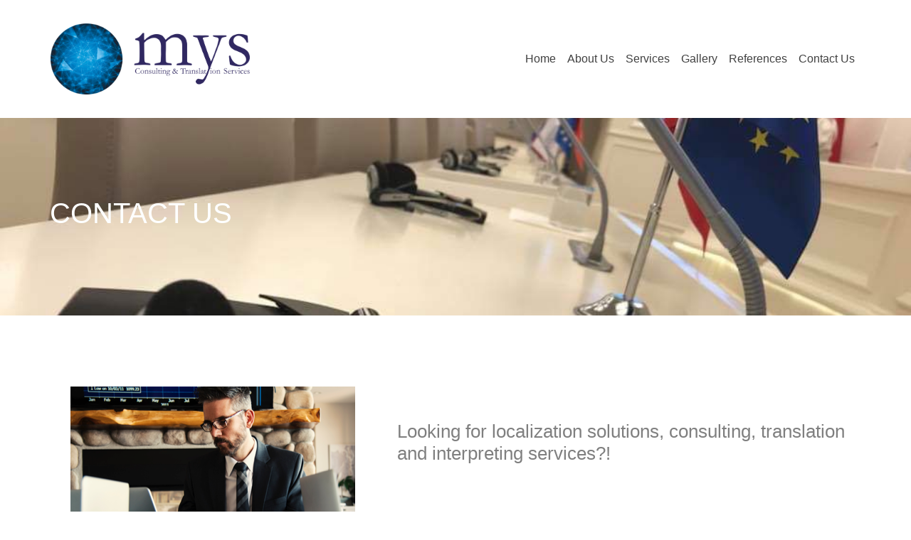

--- FILE ---
content_type: text/html
request_url: http://mystranslation.com/contact-us1.html
body_size: 7473
content:
<!doctype html>
<html>
<head>
    <meta charset="utf-8">
    <meta name="keywords" content="">
    <meta name="description" content="">
    <meta name="viewport" content="width=device-width, initial-scale=1.0, viewport-fit=cover">
    <link rel="shortcut icon" type="image/png" href="favicon.png">
    
	<link rel="stylesheet" type="text/css" href="./css/bootstrap.css?1845">
	<link rel="stylesheet" type="text/css" href="style.css?9625">
	<link rel="stylesheet" type="text/css" href="./css/animate.css?5123">
	<link rel="stylesheet" type="text/css" href="./css/font-awesome.min.css">
	<link rel="stylesheet" type="text/css" href="./css/ionicons.min.css">
	
    <title>Contact Us</title>


    
<!-- Analytics -->
 
<!-- Analytics END -->
    
</head>
<body>

<!-- Preloader -->
<div id="page-loading-blocs-notifaction" class="page-preloader"></div>
<!-- Preloader END -->


<!-- Main container -->
<div class="page-container">
    
<!-- bloc-0 -->
<div class="bloc l-bloc" id="bloc-0">
	<div class="container bloc-sm">
		<div class="row">
			<div class="col">
				<nav class="navbar navbar-light row navbar-expand-md" role="navigation">
					<a class="navbar-brand" href="index.html"><img src="img/mys%20logo%20Consulting%20%26%20Translation.png" alt="logo" /></a>
					<button id="nav-toggle" type="button" class="ml-auto ui-navbar-toggler navbar-toggler border-0 p-0" data-toggle="collapse" data-target=".navbar-43579" aria-expanded="false" aria-label="Toggle navigation">
						<span class="navbar-toggler-icon"></span>
					</button>
					<div class="collapse navbar-collapse navbar-43579">
						<ul class="site-navigation nav navbar-nav ml-auto">
							<li class="nav-item">
								<a href="index.html" class="nav-link">Home</a>
							</li>
							<li class="nav-item">
								<a href="about-us1.html" class="nav-link a-btn">About Us</a>
							</li>
							<li class="nav-item">
								<a href="services1.html" class="nav-link a-btn">Services</a>
							</li>
							<li class="nav-item">
								<a href="gallery1.html" class="nav-link a-btn">Gallery</a>
							</li>
							<li class="nav-item">
								<a href="references1.html" class="nav-link a-btn">References</a>
							</li>
							<li class="nav-item">
								<a href="contact-us1.html" class="nav-link a-btn">Contact Us</a>
							</li>
						</ul>
					</div>
				</nav>
			</div>
		</div>
	</div>
</div>
<!-- bloc-0 END -->

<!-- bloc-19 -->
<div class="bloc bg-FB-IMG-1578312622652 b-parallax l-bloc" id="bloc-19">
	<div class="container bloc-lg">
		<div class="row">
			<div class="col-12">
				<h1 class="mg-md tc-white">
					CONTACT US
				</h1>
			</div>
		</div>
	</div>
</div>
<!-- bloc-19 END -->

<!-- bloc-20 -->
<div class="bloc l-bloc" id="bloc-20">
	<div class="container bloc-lg">
		<div class="row">
			<div class="col-md-6 col-lg-5">
				<img src="img/lazyload-ph.png" data-src="img/man-in-black-holding-phone-618613-revized.png" class="img-fluid mx-auto d-block lazyload" alt="man in-black-holding-phone-618613-revized" />
			</div>
			<div class="align-self-center col-md-6 col-lg-7">
				<h2 class="mg-md h2-bloc-20-style">
					Looking for localization solutions, consulting, translation and interpreting services?!<br><br><br>
				</h2><a href="#" class="btn btn-lg btn-rd btn-yale-blue btn-block" data-scroll-speed="1000" onclick="scrollToTarget('#bloc-21',this)">CONTACT US<br></a>
			</div>
		</div>
		<div class="row">
			<div class="col">
				<h2 class="mg-md">
					<br><br><br><br>
				</h2>
			</div>
		</div>
		<div class="row">
			<div class="offset-lg-3 col-lg-6 order-lg-1">
				<div class="blockquote">
					<p class="mx-auto d-block text-lg-left p-bloc-20-style">
						MYS invites localisation and language professionals, translators and interpreters to join its growing network of professionals.<br><br>Please share with us your CV and contact info for any future collaboration.<br><a class="float-lg-none" href="mailto: info@mystranslation.com" target="_blank">&nbsp;✉︎ info@mystranslation.com</a><br>
					</p>
				</div>
			</div>
		</div>
	</div>
</div>
<!-- bloc-20 END -->

<!-- bloc-21 -->
<div class="bloc bg-map tc-anti-flash-white l-bloc" id="bloc-21">
	<div class="container bloc-lg">
		<div class="row">
			<div class="col">
				<div class="row">
					<div class="col">
						<div >
							<div class="mapouter"><div class="gmap_canvas"><iframe width="600" height="500" id="gmap_canvas" src="img/lazyload-ph.png" data-src="https://maps.google.com/maps?q=mys%20translation%20gaziantep&amp;t=&amp;z=13&amp;ie=UTF8&amp;iwloc=&amp;output=embed" frameborder="0" scrolling="no" marginheight="0" marginwidth="0" class="lazyload"></iframe><a href="https://www.whatismyip-address.com"></a><br><style>.mapouter{position:relative;text-align:right;height:500px;width:600px;}</style><a href="https://www.embedgooglemap.net">google embed code</a><style>.gmap_canvas {overflow:hidden;background:none!important;height:500px;width:600px;}</style></div></div>
							
						</div>
					</div>
					<div class="col">
							<div class="blockquote">
								<h3 class="mg-md h3- address-style text-lg-center tc-anti-flash-white">
									<span class="fa fa-map-marker"></span>&nbsp;<strong>Address</strong><br>
								</h3>
								<p class="p-16885-style">
									<br>Atatürk Mahallesi,&nbsp;Hasan Celal Güzel <br>Caddesi,&nbsp;Şehitkamil, 27560, Gaziantep / Turkey<br><br>
								</p>
								<h3 class="mg-md text-lg-center tc-anti-flash-white">
									<span class="fa fa-envelope"></span><strong>&nbsp;info@mystranslation.com</strong><br>
								</h3>
							</div>
						</div>
				</div>
			</div>
		</div>
	</div>
</div>
<!-- bloc-21 END -->

<!-- bloc-22 -->
<div class="bloc l-bloc" id="bloc-22">
	<div class="container bloc-lg">
		<div class="row">
			<div class="col-12">
				<h6 class="mg-md">
					<br>
				</h6>
			</div>
		</div>
	</div>
</div>
<!-- bloc-22 END -->

<!-- ScrollToTop Button -->
<a class="bloc-button btn btn-d scrollToTop" onclick="scrollToTarget('1',this)"><span class="fa fa-chevron-up"></span></a>
<!-- ScrollToTop Button END-->


<!-- bloc-7 -->
<div class="bloc none bg-mys-20logo2 bloc-bg-texture texture-darken l-bloc" id="bloc-7">
	<div class="container bloc-lg">
		<div class="row">
			<div class="col-12 col-sm-4">
				<h4 class="mg-md text-sm-left text-center tc-white">
					<a class="ltc-white" href="about-us1.html">ABOUT US</a><br>
				</h4>
				<h6 class="mg-md tc-white">
					© 2026 All rights reserved <strong>MYS Consulting &amp; Translation Services</strong>
				</h6>
			</div>
			<div class="col-12 col-sm-4">
				<h4 class="mg-md text-sm-left text-center tc-white">
					<a class="ltc-white" href="services1.html">OUR SERVICES</a><br>
				</h4>
			</div>
			<div class="col-12 col-sm-4">
				<h4 class="mg-md text-sm-left text-center tc-white">
					<a class="ltc-white" href="contact-us1.html">CONTACT US</a><br>
				</h4>
				<h3 class="mg-md h3-6-style tc-white">
					<span class="fa fa-envelope"></span><a class="float-lg-none ltc-white" href="mailto:  info@mystranslation.com">&nbsp;info@mystranslation.com</a><br>
				</h3>
			</div>
		</div>
	</div>
</div>
<!-- bloc-7 END -->

</div>
<!-- Main container END -->
    

<script src="./js/jquery-3.5.1.js?943"></script>
<script src="./js/bootstrap.bundle.js?3344"></script>
<script src="./js/blocs.js?3521"></script>
<script src="./js/lazysizes.min.js" defer></script>
<!-- Additional JS END -->


</body>
</html>


--- FILE ---
content_type: text/css
request_url: http://mystranslation.com/style.css?9625
body_size: 16030
content:
/*-----------------------------------------------------------------------------------
	    My Site
        Built with Blocs
-----------------------------------------------------------------------------------*/
 
body{
	margin:0;
	padding:0;
    background:#FFFFFF;
    overflow-x:hidden;
    -webkit-font-smoothing: antialiased;
    -moz-osx-font-smoothing: grayscale;
}
.page-container{overflow:hidden;} /* Prevents unwanted scroll space when scroll FX used. */
a,button{transition: background .3s ease-in-out;outline: none!important;} /* Prevent ugly blue glow on chrome and safari */
a:hover{text-decoration: none; cursor:pointer;}


/* Preloader */

.page-preloader{position: fixed;top: 0;bottom: 0;width: 100%;z-index:100000;background:#FFFFFF url("img/pageload-spinner.gif") no-repeat center center;animation-name: preloader-fade;animation-delay: 2s;animation-duration: 0.5s;animation-fill-mode: both;}
@keyframes preloader-fade {0% {opacity: 1;visibility: visible;}100% {opacity: 0;visibility: hidden;}}

/* = Blocs
-------------------------------------------------------------- */

.bloc{
	width:100%;
	clear:both;
	background: 50% 50% no-repeat;
	padding:0 50px;
	-webkit-background-size: cover;
	-moz-background-size: cover;
	-o-background-size: cover;
	background-size: cover;
	position:relative;
	display:flex;
}
.bloc .container{
	padding-left:0;
	padding-right:0;
}


/* Sizes */

.bloc-lg{
	padding:100px 50px;
}
.bloc-sm{
	padding:20px 50px;
}


/* Background Textures */

.bloc-bg-texture::before{
	content:"";
	background-size: 2px 2px;
	position: absolute;
	top: 0;
	bottom: 0;
	left:0;
	right:0;
}
.texture-darken::before{
	background: rgba(0,0,0,0.5);
}


/* Background Effects */

.b-parallax{
	background-attachment:fixed;
}

/* Disable Parallax on Mobile Touch Devices */
@media (hover: none) {
	.b-parallax{
	background-attachment:scroll;
}
}

/* Dark theme */

.d-bloc{
	color:rgba(255,255,255,.7);
}
.d-bloc button:hover{
	color:rgba(255,255,255,.9);
}
.d-bloc .icon-round,.d-bloc .icon-square,.d-bloc .icon-rounded,.d-bloc .icon-semi-rounded-a,.d-bloc .icon-semi-rounded-b{
	border-color:rgba(255,255,255,.9);
}
.d-bloc .divider-h span{
	border-color:rgba(255,255,255,.2);
}
.d-bloc .a-btn,.d-bloc .navbar a, .d-bloc a .icon-sm, .d-bloc a .icon-md, .d-bloc a .icon-lg, .d-bloc a .icon-xl, .d-bloc h1 a, .d-bloc h2 a, .d-bloc h3 a, .d-bloc h4 a, .d-bloc h5 a, .d-bloc h6 a, .d-bloc p a{
	color:rgba(255,255,255,.6);
}
.d-bloc .a-btn:hover,.d-bloc .navbar a:hover,.d-bloc a:hover .icon-sm, .d-bloc a:hover .icon-md, .d-bloc a:hover .icon-lg, .d-bloc a:hover .icon-xl, .d-bloc h1 a:hover, .d-bloc h2 a:hover, .d-bloc h3 a:hover, .d-bloc h4 a:hover, .d-bloc h5 a:hover, .d-bloc h6 a:hover, .d-bloc p a:hover{
	color:rgba(255,255,255,1);
}
.d-bloc .navbar-toggle .icon-bar{
	background:rgba(255,255,255,1);
}
.d-bloc .btn-wire,.d-bloc .btn-wire:hover{
	color:rgba(255,255,255,1);
	border-color:rgba(255,255,255,1);
}
.d-bloc .card{
	color:rgba(0,0,0,.5);
}
.d-bloc .card button:hover{
	color:rgba(0,0,0,.7);
}
.d-bloc .card icon{
	border-color:rgba(0,0,0,.7);
}
.d-bloc .card .divider-h span{
	border-color:rgba(0,0,0,.1);
}
.d-bloc .card .a-btn{
	color:rgba(0,0,0,.6);
}
.d-bloc .card .a-btn:hover{
	color:rgba(0,0,0,1);
}
.d-bloc .card .btn-wire, .d-bloc .card .btn-wire:hover{
	color:rgba(0,0,0,.7);
	border-color:rgba(0,0,0,.3);
}


/* Light theme */

.d-bloc .card,.l-bloc{
	color:rgba(0,0,0,.5);
}
.d-bloc .card button:hover,.l-bloc button:hover{
	color:rgba(0,0,0,.7);
}
.l-bloc .icon-round,.l-bloc .icon-square,.l-bloc .icon-rounded,.l-bloc .icon-semi-rounded-a,.l-bloc .icon-semi-rounded-b{
	border-color:rgba(0,0,0,.7);
}
.d-bloc .card .divider-h span,.l-bloc .divider-h span{
	border-color:rgba(0,0,0,.1);
}
.d-bloc .card .a-btn,.l-bloc .a-btn,.l-bloc .navbar a,.l-bloc a .icon-sm, .l-bloc a .icon-md, .l-bloc a .icon-lg, .l-bloc a .icon-xl, .l-bloc h1 a, .l-bloc h2 a, .l-bloc h3 a, .l-bloc h4 a, .l-bloc h5 a, .l-bloc h6 a, .l-bloc p a{
	color:rgba(0,0,0,.6);
}
.d-bloc .card .a-btn:hover,.l-bloc .a-btn:hover,.l-bloc .navbar a:hover, .l-bloc a:hover .icon-sm, .l-bloc a:hover .icon-md, .l-bloc a:hover .icon-lg, .l-bloc a:hover .icon-xl, .l-bloc h1 a:hover, .l-bloc h2 a:hover, .l-bloc h3 a:hover, .l-bloc h4 a:hover, .l-bloc h5 a:hover, .l-bloc h6 a:hover, .l-bloc p a:hover{
	color:rgba(0,0,0,1);
}
.l-bloc .navbar-toggle .icon-bar{
	color:rgba(0,0,0,.6);
}
.d-bloc .card .btn-wire,.d-bloc .card .btn-wire:hover,.l-bloc .btn-wire,.l-bloc .btn-wire:hover{
	color:rgba(0,0,0,.7);
	border-color:rgba(0,0,0,.3);
}

/* Row Margin Offsets */

.voffset{
	margin-top:30px;
}


/* = NavBar
-------------------------------------------------------------- */

.hero .hero-nav{
	padding-left:inherit;
	padding-right:inherit;
}
/* Handle Multi Level Navigation */.navbar-light .navbar-nav .nav-link {
	color: rgb(64, 64, 64);
}
.btco-menu li > a {
	padding: 10px 15px;
	color: #000;
}
.btco-menu .active a:focus,.btco-menu li a:focus ,.navbar > .show > a:focus{
	background: transparent;
	outline: 0;
}
.dropdown-menu .show > .dropdown-toggle::after{
	transform: rotate(-90deg);
}

/* = Bric adjustment margins
-------------------------------------------------------------- */

.mg-sm{
	margin-top:10px;
	margin-bottom:5px;
}
.mg-md{
	margin-top:10px;
	margin-bottom:20px;
}
.mg-lg{
	margin-top:10px;
	margin-bottom:40px;
}

/* = Buttons
-------------------------------------------------------------- */

.btn-d,.btn-d:hover,.btn-d:focus{
	color:#FFF;
	background:rgba(0,0,0,.3);
}

/* Prevent ugly blue glow on chrome and safari */
button{
	outline: none!important;
}

.btn-rd{
	border-radius: 40px;
}
.btn-glossy{
	border:1px solid rgba(0,0,0,.09);
	border-bottom-color:rgba(0,0,0,.2);
	text-shadow:0 1px 0 rgba(0,0,1,.2);
	box-shadow: 0 1px 3px rgba(0,0,1,.35), inset 0 1px 0 0 rgba(255,255,255,.4), inset 0 1px 0 2px rgba(255,255,255,.08);
	background-image: -moz-linear-gradient(bottom, rgba(0,0,0,.07) 0%, rgba(255,255,255,.07) 100%);
	 background-image: -o-linear-gradient(bottom, rgba(0,0,0,.07) 0%, rgba(255,255,255,.07) 100%);
	background-image: -webkit-linear-gradient(bottom, rgba(0,0,0,.07) 0%, rgba(255,255,255,.07) 100%);
	background-image: linear-gradient(bottom, rgba(0,0,0,.07) 0%, rgba(255,255,255,.07) 100%);
}
.btn-xl{
	padding: 16px 40px;
	font-size: 28px;
}

/* = Icons
-------------------------------------------------------------- */
.icon-md{
	font-size:30px!important;
}
.icon-round{
	margin:0 auto;
	border:2px solid transparent;
	border-radius: 50%;
	padding: 32px 30px 26px 30px;
	min-width:80px;
}
.icon-round.icon-md,.icon-square.icon-md,.icon-rounded.icon-md{
	min-width: 92px;
}
.icon-round.icon-lg,.icon-square.icon-lg,.icon-rounded.icon-lg{
	min-width: 122px;
}
.icon-round.icon-xl,.icon-square.icon-xl,.icon-rounded.icon-xl{
	min-width: 162px;
}

/*  Rounded Image */
.img-rd-md{
	border-radius:20px;
}
.img-rd-lg{
	border-radius:34px;
}

/* = Text & Icon Styles
-------------------------------------------------------------- */
.blockquote{
	padding:0 20px;
	border-left:2px solid;
}
.blockquote.text-right{
	border-left:0;
	border-right:2px solid;
}


.card-sq, .card-sq .card-header, .card-sq .card-footer{
	border-radius:0;
}
.card-rd{
	border-radius:30px;
}
.card-rd .card-header{
	border-radius:29px 29px 0 0;
}
.card-rd .card-footer{
	border-radius:0 0 29px 29px;
}



/* Scroll FX */
.scroll-fx-in-range{
	will-change: opacity;
}


/* ScrollToTop button */

.scrollToTop{
	width:40px;
	height:40px;
	position:fixed;
	bottom:20px;
	right:20px;
	opacity: 0;
	z-index: 500;
	transition: all .3s ease-in-out;
}
.scrollToTop span{
	margin-top: 6px;
}
.showScrollTop{
	font-size: 14px;
	opacity: 1;
}
/* = iMac Device
-------------------------------------------------------------- */

.blocsapp-device-imac{
	background-repeat:no-repeat;
	background-size:contain;
	background-position:center;
	display: block;
	width:100%;
	height:auto;
	padding: 4% 8.5% 23.7%;
	background-image:url("img/Apple-iMac.png");
}
.blocsapp-device-imac img{
	width:100%;
	height:auto;
	margin: 0 auto;
}
.blocsapp-device-imac .embed-responsive{
	padding-bottom: 56.25%;
}
/* = MacBook Devices
-------------------------------------------------------------- */

.blocsapp-device-mb{
	background-repeat:no-repeat;
	background-size:contain;
	background-position:center;
	display: block;
	width:100%;
	height:auto;
	padding: 3.6% 15% 7.5%;
}
.blocsapp-device-mb img{
	width:100%;
	height:auto;
	margin: 0 auto;
}
.blocsapp-device-mb .embed-responsive{
	padding-bottom: 65%;
	width: 103.1%;
	left: -1.5%;
}
/* = MacBook Space Grey
-------------------------------------------------------------- */

.mb-space-grey{
	background-image:url("img/Apple-Macbook-Space-Grey.png");
}
/* = Lightbox
-------------------------------------------------------------- */

a[data-lightbox]{
	position: relative;
	display: block;
	text-align: center;
}
a[data-lightbox]:hover::before{
	content:"+";
	font-family: "HelveticaNeue-Light", "Helvetica Neue Light", "Helvetica Neue", Helvetica, Arial;
	font-size:32px;
	line-height: 42px;
	width:50px;
	height:50px;
	margin-left:-25px;
	border-radius: 50%;
	background:rgba(0,0,0,.6);
	color:#FFF;
	font-weight:100;
	z-index: 1;
	position: absolute;
	top: 50%;
	left: 50%;
	transform: translateY(-50%);
	-webkit-transform: translateY(-50%);
}
a[data-lightbox]:hover img{
	opacity: 0.6;
	-webkit-animation-fill-mode: none;
	animation-fill-mode:none;
}
.lightbox-caption{
	padding: 20px;
	color: #FFF;
	background: rgba(0,0,0,.5);
	position: absolute;
	left: 15px;
	right: 15px;
	bottom: 5px;
}
.close-lightbox{
	color:#FFF;
	font-size: 30px;
	position: absolute;
	top:20px;
	right:20px;
	z-index: 20;
	background:rgba(0,0,0,.5);
	border:none;
	line-height: 30px;
	padding:0 9px 5px;
	opacity: 0.3;
	border-radius:.25rem;
}
.close-lightbox:hover,.next-lightbox:hover, .prev-lightbox:hover{
	opacity: 1.0;
	color:#FFF;
}
.next-lightbox, .prev-lightbox{
	font-size:20px;
	color:rgba(255,255,255,.9);
	background:rgba(0,0,0,.5);
	transition: all .2s ease-in-out;
	position: absolute;
	top:45%;
	z-index:1;
	opacity: 0.4;
	border-radius:.25rem;
}
.next-lightbox{
	padding:6px 8px 1px 13px;
	right:25px;
}
.prev-lightbox{
	padding:6px 13px 1px 10px;
	left:25px;
}

/* Framless */
.frameless-lb{
	border-radius: 0;
	border:none;
}
.frameless-lb .modal-body{
	padding:0;
}
.frameless-lb .lightbox-caption{
	left:0;
	right:0;
	bottom:-16px;
}

/* = Custom Styling
-------------------------------------------------------------- */

h1,h2,h3,h4,h5,h6,p,label,.btn,a{
	font-family:"Helvetica";
}
.container{
	max-width:1140px;
}
.navbar-brand img{
	width:280px;
	height:100px;
}
.btn-style{
	font-weight:bold;
	border-radius:39px 39px 39px 39px;
}
.img-style{
	width:310px;
	height:277px;
}
.h2-1-style{
	font-size:30px;
}
.h1-style{
	font-size:30px;
	width:100%;
}
.h3-bloc-1-style{
	font-size:20px;
}
.h3-2-style{
	font-size:20px;
}
.img-un-lo-style{
	width:225px;
}
.img-6-style{
	width:154px;
}
.img-adam-smith-style{
	width:197px;
}
.img-7-style{
	width:208px;
}
.img-5-style{
	width:174px;
}
.h2-style{
	width:100%;
	font-size:24px;
}
.text-span-color{
	color:#ab371b;
}
.h2-3-style{
	font-size:24px;
}
.h2-4-style{
	font-size:24px;
}
.p-style{
	font-size:16px;
}
.h2-translation-style{
	font-size:24px;
}
.h2-bloc-9-style{
	font-size:24px;
}
.btn-contact-us-style{
	font-weight:bold;
}
.h2-2-style{
	font-size:30px;
}
.h2-26426-style{
	font-size:28px;
}
.btn-click-here-style{
	font-weight:bold;
}
.img-37-style{
	width:147px;
}
.img-38-style{
	width:134px;
}
.img-43-style{
	width:223px;
	height:150px;
	border-radius:0px 0px 0px 0px;
}
.img-creati-style{
	width:112px;
}
.img-bloc-17-style{
	width:130px;
}
.img-uniceflo-style{
	width:152px;
}
.img-fao-lo-style{
	width:113px;
}
.img-53-style{
	width:124px;
}
.img-60-style{
	width:176px;
}
.img-human-appeal-style{
	width:137px;
}
.img-harmo-style{
	width:164px;
}
.img-81-style{
	width:155px;
}
.img-85-style{
	width:100px;
}
.img-welthungerhil-style{
	width:146px;
}
.img-61-style{
	width:190px;
}
.h2-references-style{
	font-size:40px;
	width:100%;
}
.p-bloc-20-style{
	font-size:26px;
}
.p-24-style{
	font-size:28px;
}
.p-16885-style{
	font-size:28px;
}
.h3- address-style{
	font-size:34px;
}
.h3-bloc-7-style{
	font-size:16px;
}
.h3-6-style{
	font-size:16px;
}
.h1-color{
	color:#ffffff;
}
.p-bloc-3-style{
	font-size:18px;
}
.h2-bloc-20-style{
	font-size:26px;
}
.img-bloc-15-style{
	width:199px;
}
.img-22-style{
	width:198px;
}
.img-29-style{
	width:148px;
}
.img-31-style{
	width:173px;
}
.img-19-style{
	width:225px;
}
.img-23-style{
	width:83px;
}
.img-25-style{
	width:84px;
}
.img-27-style{
	width:197px;
}
.img-29-bloc-15-style{
	width:222px;
}
.img-20-style{
	width:194px;
}
.img-21-style{
	width:195px;
}
.img-18-style{
	width:195px;
}
.img-22-bloc-15-style{
	width:195px;
}
.img-24-style{
	width:198px;
}
.img-30-style{
	width:198px;
}
.img-31-bloc-15-style{
	width:112px;
}
.img-32-style{
	width:113px;
}
.img-79-style{
	width:225px;
}
.img-54-style{
	width:162px;
}
.img-iwpr-lo-style{
	width:187px;
}
.img-67-style{
	width:194px;
}
.link-style{
	width:0px;
}
.img-70-style{
	width:194px;
}
.img-37-bloc-17-style{
	width:183px;
}

/* = Colour
-------------------------------------------------------------- */


/* Text colour styles */

.tc-white{
	color:#FEFFFF!important;
}
.tc-anti-flash-white{
	color:#F1F1F1!important;
}

/* Button colour styles */

.btn-carnelian{
	background:#A91A18;
	color:#FFFFFF!important;
}
.btn-carnelian:hover{
	background:#871513!important;
	color:#FFFFFF!important;
}
.btn-yale-blue{
	background:#174889;
	color:#FFFFFF!important;
}
.btn-yale-blue:hover{
	background:#123a6e!important;
	color:#FFFFFF!important;
}

/* Link colour styles */

.ltc-white{
	color:#FEFFFF!important;
}
.ltc-white:hover{
	color:#cbcccc!important;
}

/* Bloc image backgrounds */

.bg-mys-20logo2{
	background-image:url("img/mys%20logo2.png");
}
.bg-map{
	background-image:url("img/map.jpg");
}
.bg-brown-concrete-dome-building-at-night-1549326{
	background-image:url("img/brown-concrete-dome-building-at-night-1549326.jpg");
}
.bg-Revised{
	background-image:url("img/Revised.png");
}
.bg-architecture-buildings-city-cityscape-189925{
	background-image:url("img/architecture-buildings-city-cityscape-189925.jpg");
}
.bg-FB-IMG-1578312622652{
	background-image:url("img/FB_IMG_1578312622652.jpg");
}



/* = Mobile adjustments 
-------------------------------------------------------------- */
@media (max-width: 1024px)
{
    .bloc{
        padding-left: 20px; 
        padding-right: 20px;  
    }
    .bloc.full-width-bloc, .bloc-tile-2.full-width-bloc .container, .bloc-tile-3.full-width-bloc .container, .bloc-tile-4.full-width-bloc .container{
        padding-left: 0; 
        padding-right: 0;  
    }
}
@media (max-width: 991px)
{
    .container{width:100%;}
    .page-container{overflow: hidden;position: relative;} /* Prevent unwanted side scroll on mobile */
    .bloc{padding-left: constant(safe-area-inset-left);padding-right: constant(safe-area-inset-right);} /* iPhone X Notch Support*/
    .bloc-group, .bloc-group .bloc{display:block;width:100%;}
}
@media (max-width: 767px)
{
    .page-container{
        overflow: hidden;
        position:relative;
    }
    .bloc-tile-2 .container, .bloc-tile-3 .container, .bloc-tile-4 .container{
        padding-left:0;padding-right:0;
    }
    .a-block{
        padding:0 10px;
    }
    .btn-dwn{
       display:none; 
    }
    .voffset{
        margin-top:5px;
    }
    .voffset-md{
        margin-top:20px;
    }
    .voffset-lg{
        margin-top:30px;
    }
    form{
        padding:5px;
    }
    .close-lightbox{
        display:inline-block;
    }
    .blocsapp-device-iphone5{
	   background-size: 216px 425px;
	   padding-top:60px;
	   width:216px;
	   height:425px;
    }
    .blocsapp-device-iphone5 img{
	   width: 180px;
	   height: 320px;
    }
}

@media (max-width: 991px){
	.mt-md-0{
	}
	.mt-md-4{
	}
	
}

@media (max-width: 575px){
	.mt-1{
	}
	.footer-link{
		text-align:center;
	}
	
}



--- FILE ---
content_type: application/javascript
request_url: http://mystranslation.com/js/blocs.js?3521
body_size: 17549
content:
// Page ready

$(function(){
	extraNavFuncs(); // Extra Nav Functions
	setUpSpecialNavs(); // Set Up Special NavBars 
	setUpDropdownSubs(); // Set Up Dropdown Menu Support
	setUpLightBox(); // Add lightbox Support
	setUpVisibilityToggle(); // Add visibility Toggle Support
	addKeyBoardSupport(); // Add Keyboard Support - Used for Lightbox Nav
	
	$('a[onclick^="scrollToTarget"]').click(function(e){e.preventDefault()}); // Prevent page jump on scroll to links
	$('.nav-item [data-active-page]').addClass($('.nav-item [data-active-page]').attr('data-active-page')); // Apply Active Link Classes
	$('[data-toggle="tooltip"]').tooltip(); // Initialise Tool tips
});

// Loading page complete
$(window).on('load', function()
{
	animateWhenVisible();  // Activate animation when visible	
	$('#page-loading-blocs-notifaction').remove(); // Remove page loading UI
})

// Set Up Special NavBars 
function setUpSpecialNavs()
{
	$('.navbar-toggler').click(function(e)
	{ 
		var targetNav = $(this).closest('nav');
		var targetMenu = targetNav.find('ul.site-navigation');
		var newMenu = targetMenu.clone();
	
		if (targetMenu.parent().is('.fullscreen-nav, .sidebar-nav')) // Nav is Special
		{
			e.stopPropagation(); // Dont do this is normal menu in use
			targetMenu.parent().addClass('nav-special');
			
			if (!$(this).hasClass('selected-nav')) // Open Menu
			{
				$(this).addClass('selected-nav');
				var navClasses = targetNav.attr('class').replace('navbar','').replace('row','');
				var menuClasses = targetMenu.parent().attr('class').replace('navbar-collapse','').replace('collapse','');
				
				if ($('.content-tint').length =-1)
				{
					$('body').append('<div class="content-tint"></div>');
				}
				
				newMenu.insertBefore('.page-container').wrap('<div class="blocsapp-special-menu '+navClasses+'"><blocsnav class="'+menuClasses+'">');
				$('blocsnav').prepend('<a class="close-special-menu animated fadeIn" style="animation-delay:0.5s;"><div class="close-icon"></div></a>');
				
				animateNavItems(); // Animate Nav Items

				setTimeout(function(){
					$('.blocsapp-special-menu blocsnav').addClass('open');
					$('.content-tint').addClass('on');
					$('body').addClass('lock-scroll');
				}, 10);
			}
			else // Close menu
			{
				$('.blocsapp-special-menu blocsnav').removeClass('open');
				$('.selected-nav').removeClass('selected-nav');
				
				setTimeout(function(){
					$('.blocsapp-special-menu').remove();
					$('body').removeClass('lock-scroll');
					$('.nav-special').removeClass('nav-special');
				}, 300);
			}
		}
	});
	
	// Close Special Menu with Tint Click	
	$('body').on("mousedown touchstart",".content-tint, .close-special-menu",function(e)
	{	
		$('.content-tint').removeClass('on');
		$('.selected-nav').click();
	
		setTimeout(function(){
			$('.content-tint').remove();
		}, 10);
	}
	).on("click",".blocsapp-special-menu a",function(e) // Close Menu On Link Click
	{	
		if (!$(e.target).closest('.dropdown-toggle').length)
		{
			$('.close-special-menu').mousedown();
		} 
	});
	
	// Animate Nav Items
	function animateNavItems()
	{
		var animationStyle = 'fadeInRight';
		var delay = 0;
		var increaseVal = 60;
	
		if ($('.blocsapp-special-menu blocsnav').hasClass('fullscreen-nav'))
		{
			animationStyle = 'fadeIn';
			increaseVal = 100;
		}
		else if ($('.blocsapp-special-menu').hasClass('nav-invert')) // Inverted Nav
		{
			animationStyle = 'fadeInLeft';
		}
	
		$('.blocsapp-special-menu blocsnav li').each(function()
		{
			if ($(this).parent().hasClass('dropdown-menu')) // Not A drop down
			{
				$(this).addClass('animated fadeIn');	
			}
			else
			{
				delay += increaseVal; 
				$(this).attr('style','animation-delay:'+delay+'ms').addClass('animated '+animationStyle);	
			}
		});
	}
}


// Extra Nav Functions
function extraNavFuncs()
{
	// Hide Menu On Item Click
	$(".site-navigation a").click(function(e)
	{
		if (!$(e.target).closest('.dropdown-toggle').length) // Prevent Dropdowns Closing on click
		{
			$(".navbar-collapse").collapse('hide');
		}
	});
	
	// Close Open Dropdown Menu When Another menu on same level is opened
	$("a.dropdown-toggle").click(function(e)
	{
		$(this).parent().addClass('target-open-menu');
		$(this).closest('.dropdown-menu').find('.dropdown.open').each(function(i) // Loop all Open Dropdowns
		{
			if (!$(this).hasClass('target-open-menu'))
			{
				$(this).removeClass('open');
			}
		});
		$('.target-open-menu').removeClass('target-open-menu');
	});
	
	// Handle Multi Level Dropdowns
	$( '.dropdown-menu a.dropdown-toggle' ).on( 'click', function ( e )
	{
        return openSubDropdown($(this));
	});
	
	// Handle Multi Level Dropdowns
	$('body').on("click",".dropdown-menu a.dropdown-toggle",function(e)
	{
        return openSubDropdown($(this));
	});

	// handle Sub Dropdowns
	function openSubDropdown(target)
	{
		var $el = target;
        var $parent = target.offsetParent( ".dropdown-menu" );
        if ( !target.next().hasClass( 'show' ) ) {
            target.parents( '.dropdown-menu' ).first().find( '.show' ).removeClass( "show" );
        }
        var $subMenu = target.next( ".dropdown-menu" );
        $subMenu.toggleClass( 'show' );
    
        target.parent( "li" ).toggleClass( 'show' );

        target.parents( 'li.nav-item.dropdown.show' ).on( 'hidden.bs.dropdown', function ( e ) {
            $( '.dropdown-menu .show' ).removeClass( "show" );
        } );
    
        if (!$parent.parent().hasClass( 'navbar-nav' ))
        {
        	if (!target.closest('.nav-special').length)
        	{
        		$el.next().css( { "top": $el[0].offsetTop, "left": $parent.outerWidth() - 4 } );
        	}
        }

        return false;
	}
}

// Scroll to target
function scrollToTarget(D,T)
{
	var speed = 'slow';
	
	if (D == 0) // Next Bloc
	{
		D = $(T).closest('.bloc').height();
	}
	else if (D == 1) // Top of page
	{
		D = 0;
	}
	else if (D == 2) // Bottom of page
	{
		D = $(document).height();
	}
	else // Specific Bloc
	{
		D = $(D).offset().top;
		if ($('.sticky-nav').length) // Sticky Nav in use
		{
			D -= $('.sticky-nav').outerHeight();
		}
	}
	
	if ($(T).is("[data-scroll-speed]")) // Use asigned scroll speed
	{
		speed = $(T).attr('data-scroll-speed');
		
		if (parseInt(speed)) // Is an integer
		{
			speed = parseInt(speed);
		}
	}


	$('html,body').animate({scrollTop:D}, speed);
	$(".navbar-collapse").collapse('hide');	
}

// Animate when visible
function animateWhenVisible()
{
	hideAll(); // Hide all animation elements
	inViewCheck(); // Initail check on page load
	
	$(window).scroll(function()
	{		
		inViewCheck(); // Check object visability on page scroll
		scrollToTopView(); // ScrollToTop button visability toggle
		stickyNavToggle(); // Sticky nav toggle
	});		
};

// Set Up Dropdown Menu Support
function setUpDropdownSubs()
{
	$('ul.dropdown-menu [data-toggle=dropdown]').on('click', function(event)
	{
		event.preventDefault(); 
		event.stopPropagation(); 
		$(this).parent().siblings().removeClass('open');
		$(this).parent().toggleClass('open');
		
		var targetMenu = $(this).parent().children('.dropdown-menu');
		var leftVal = targetMenu.offset().left+targetMenu.width();
		if (leftVal > $(window).width())
		{
			targetMenu.addClass('dropmenu-flow-right');
		}
	});
}

// Sticky Nav Bar Toggle On / Off
function stickyNavToggle()
{
	if ($('.sticky-nav').length)
	{
		var offsetVal = $('.sticky-nav').offset().top; // offset Value
		var classes = "sticky"; // Classes
		var targetContainer = $('.page-container');
		var isFillScreenSticky = $('.sticky-nav').hasClass('fill-bloc-top-edge');
		
		if (isFillScreenSticky) // Nav in Hero Bloc
		{
			targetContainer = $('.fill-bloc-top-edge.sticky-nav').parent();
			classes = "sticky animated fadeInDown"; 
		}

		if ($('.sticky-nav').hasClass('sticky')) // Use original offset
		{
			offsetVal = $('.sticky-nav').attr('data-original-offset')
		}

		if ($(window).scrollTop() > offsetVal)
		{  
			if (!$('.sticky-nav').hasClass('sticky')) // Add Sticky
			{
				$('.sticky-nav').addClass(classes).attr('data-original-offset',offsetVal);
				offsetVal = $('.sticky-nav').height();

				if (isFillScreenSticky)
				{
					// Set BG Color
					var bgColor = targetContainer.css('background-color');
					if (bgColor == "rgba(0, 0, 0, 0)") bgColor = '#FFFFFF';
					$('.sticky-nav').css('background', bgColor);

					offsetVal += parseInt(targetContainer.css('padding-top')); 
				}

				targetContainer.css('padding-top',offsetVal);
			}
		}
		else if ($('.sticky-nav').hasClass('sticky')) // Remove Sticky
		{
			$('.sticky-nav').removeClass(classes).removeAttr('style');
			targetContainer.removeAttr('style');
		}
	}	
}

// Hide all animation elements
function hideAll()
{
	$('.animated').each(function(i)
	{	
		if (!$(this).closest('.hero').length) // Dont hide hero object
		{
			$(this).removeClass('animated').addClass('hideMe');
		}
	});
}

// Check if object is inView
function inViewCheck()
{	
	$($(".hideMe").get().reverse()).each(function(i)
	{	
		var target = jQuery(this);
		var a = target.offset().top + target.height();
		var b = $(window).scrollTop() + $(window).height();
		
		if (target.height() > $(window).height()) // If object height is greater than window height
		{
			a = target.offset().top;
		}
		
		if (a < b) 
		{	
			var objectClass = target.attr('class').replace('hideMe' , 'animated');
			target.css('visibility','hidden').removeAttr('class');
			setTimeout(function(){target.attr('class',objectClass).css('visibility','visible');},0.01);
			
			// Remove animtion when spent
			target.on("webkitAnimationEnd mozAnimationEnd oAnimationEnd animationEnd", function(event) {
			    $(this).removeClass($(this).attr('data-appear-anim-style'))
			});					
		}
	});
};

// ScrollToTop button toggle
function scrollToTopView()
{
	if ($(window).scrollTop() > $(window).height()/3)
	{	
		if (!$('.scrollToTop').hasClass('showScrollTop'))
		{
			$('.scrollToTop').addClass('showScrollTop');
		}	
	}
	else
	{
		$('.scrollToTop').removeClass('showScrollTop');
	}
};


// Toggle Visibility
function setUpVisibilityToggle()
{
	$(document).on('click', '[data-toggle-visibility]', function(e)
	{
		e.preventDefault();
		var targetID = $(this).attr('data-toggle-visibility');
		if (targetID.indexOf(',')!=-1) // Is Array
		{
			var targeArray = targetID.split(',');
			
			$.each(targeArray, function(i) // Loop Array
			{
				toggleVisibility($('#'+targeArray[i]));
			});
		}
		else // Single
		{
			toggleVisibility($('#'+targetID));
		}
		
		function toggleVisibility(T)
		{
			if (T.is('img')) // Image
			{
				T.toggle();
			}
			else if (T.is('.row, .bloc-group')) // Rows
			{
				T.toggleClass('d-flex');
			}
			else // Other
			{
				T.slideToggle();
			}
		}
	});
}

// Light box support
function setUpLightBox()
{
	window.targetLightbox;
	
	$(document).on('click', '[data-lightbox]', function(e) // Create Lightbox Modal
	{
		e.preventDefault();
		targetLightbox = $(this);
		var lightBoxPath = targetLightbox.attr('data-lightbox');
		var lightBoxAutoPlay = targetLightbox.attr('data-autoplay');
		var captionData ='<p class="lightbox-caption">'+targetLightbox.attr('data-caption')+'</p>';
		var galleryID = 'no-gallery-set';
		var lightBoxFrame = targetLightbox.attr('data-frame');
		
		if (targetLightbox.attr('data-gallery-id')) // Has a gallery ID so use it
		{
			galleryID = targetLightbox.attr('data-gallery-id');
		}
		
		var autoplay = ""; // No Auto Play default

		if (lightBoxAutoPlay == 1) // Add Auto Play
		{
			autoplay = "autoplay";
		}

		var customModal = $('<div id="lightbox-modal" class="modal fade"><div class="modal-dialog modal-dialog-centered modal-lg"><div class="modal-content '+lightBoxFrame+' blocs-lb-container"><button id="blocs-lightbox-close-btn" type="button" class="close-lightbox" data-dismiss="modal" aria-label="Close"><span aria-hidden="true">&times;</span></button><div class="modal-body"><a href="#" class="prev-lightbox" aria-label="prev"><span class="fa fa-chevron-left"></span></a><a href="#" class="next-lightbox" aria-label="next"><span class="fa fa-chevron-right"></span></a><img id="lightbox-image" class="img-fluid mx-auto d-block" src="'+lightBoxPath+'"><div id="lightbox-video-container" class="embed-responsive embed-responsive-16by9"><video controls '+autoplay+' class="embed-responsive-item"><source id="lightbox-video" src="'+lightBoxPath+'" type="video/mp4"></video></div>'+captionData+'</div></div></div></div>');
		$('body').append(customModal);
		
		if (lightBoxFrame == "fullscreen-lb") // Full Screen Light Box
		{
			$('#lightbox-modal').addClass('fullscreen-modal').append('<a class="close-full-screen-modal animated fadeIn" style="animation-delay:0.5s;" onclick="$(\'#lightbox-modal\').modal(\'hide\');"><div class="close-icon"></div></a>');
			$('#blocs-lightbox-close-btn').remove();
		}
		
		if (lightBoxPath.substring(lightBoxPath.length-4) == ".mp4") // Video Object
		{
			$('#lightbox-image, .lightbox-caption').removeClass('d-block').hide();
			$('#lightbox-video-container').show();
		}
		else // Image Object
		{
			$('#lightbox-image,.lightbox-caption').addClass('d-block').show();
			$('#lightbox-video-container').hide();
			
			if (!targetLightbox.attr('data-caption')) // No caption data
			{
				$('.lightbox-caption').removeClass('d-block').hide();
			}
		}
		
		$('#lightbox-modal').modal('show');
		
		if (galleryID == 'no-gallery-set') // No Gallery ID
		{
			// Handle navigation buttons (next - prev)
			if ($('a[data-lightbox]').index(targetLightbox) == 0)
			{
				$('.prev-lightbox').hide();
			}
			if ($('a[data-lightbox]').index(targetLightbox) == $('a[data-lightbox]').length-1)
			{
				$('.next-lightbox').hide();
			}
		}
		else // Has Gallery ID
		{
			// Handle navigation buttons (next - prev)
			if ($('a[data-gallery-id="'+galleryID+'"]').index(targetLightbox) == 0)
			{
				$('.prev-lightbox').hide();
			}
			if ($('a[data-gallery-id="'+galleryID+'"]').index(targetLightbox) == $('a[data-gallery-id="'+galleryID+'"]').length-1)
			{
				$('.next-lightbox').hide();
			}
		}
		
		addLightBoxSwipeSupport(); // Add Swipe Support
	}
	).on('hidden.bs.modal', '#lightbox-modal', function () // Handle destroy modal 
	{
		$('#lightbox-modal').remove();
	})
	
	$(document).on('click', '.next-lightbox, .prev-lightbox', function(e) 
	{
		e.preventDefault();
		var galleryID = 'no-gallery-set';
		var idx = $('a[data-lightbox]').index(targetLightbox);
		var next = $('a[data-lightbox]').eq(idx+1) // Next
		
		if (targetLightbox.attr('data-gallery-id')) // Has Gallery ID so Use
		{
			galleryID = targetLightbox.attr('data-gallery-id'); // ID
			idx = $('a[data-gallery-id="'+galleryID+'"]').index(targetLightbox); // Index
			next = $('a[data-gallery-id="'+galleryID+'"]').eq(idx+1) // Next
		}
		
		if ($(this).hasClass('prev-lightbox'))
		{
			next = $('a[data-gallery-id="'+galleryID+'"]').eq(idx-1) // Prev
			
			if (galleryID == 'no-gallery-set') // No Gallery ID
			{
				next = $('a[data-lightbox]').eq(idx-1) // Prev
			}
		}
		
		var nextContentPath = next.attr('data-lightbox');
		
		if (nextContentPath.substring(nextContentPath.length-4) == ".mp4") // Video Object
		{
			var lightBoxAutoPlay = next.attr('data-autoplay');
			var autoplay = ""; // No Auto Play default

			if (lightBoxAutoPlay == 1) // Add Auto Play
			{
				autoplay = "autoplay";
			}
			
			$('#lightbox-image, .lightbox-caption').removeClass('d-block').hide();
			$('#lightbox-video-container').show().html('<video controls '+autoplay+' class="embed-responsive-item"><source id="lightbox-video" src="'+nextContentPath+'" type="video/mp4"></video>');	
		}
		else // Image Object
		{
			$('#lightbox-image').attr('src',nextContentPath).addClass('d-block').show();
			$('#lightbox-video-container').hide();
			$('.lightbox-caption').removeClass('d-block').hide();
			
			if (next.attr('data-caption'))
			{
				$('.lightbox-caption').html(next.attr('data-caption')).show();
			}
		}
		
		targetLightbox = next;	
		
		// Handle navigation buttons (next - prev)
		$('.next-lightbox, .prev-lightbox').hide();	
		
		if (galleryID == 'no-gallery-set') // No Gallery ID
		{
			if ($('a[data-lightbox]').index(next) != $('a[data-lightbox]').length-1)
			{
				$('.next-lightbox').show();
			}
			if ($('a[data-lightbox]').index(next) > 0)
			{
				$('.prev-lightbox').show();
			}
		}
		else // Has Gallery ID
		{
			if ($('a[data-gallery-id="'+galleryID+'"]').index(next) != $('a[data-gallery-id="'+galleryID+'"]').length-1)
			{
				$('.next-lightbox').show();
			}
			if ($('a[data-gallery-id="'+galleryID+'"]').index(next) > 0)
			{
				$('.prev-lightbox').show();
			}
		}
	});
}


// Add Keyboard Support
function addKeyBoardSupport()
{
	$(window).keydown(function(evt)
	{		
	  	if (evt.which == 37) // Arrow Left
	  	{
			if ($('.prev-lightbox').is(':visible')) // Lightbox Back
			{
				$('.prev-lightbox').click();
			}
	  	}
	  	else if (evt.which == 39) // Arrow Right
	  	{
			if ($('.next-lightbox').is(':visible')) // Lightbox Forward
			{
				$('.next-lightbox').click();
			}
	  	}
	});
}

// Add Lightbox Swipe Support
function addLightBoxSwipeSupport()
{
	if ($("#lightbox-image").length) // Has Carousels
	{
		// Allow Swipes
		$("#lightbox-image").swipe(
		{
			swipeLeft:function(event, direction, distance, duration, fingerCount)
			{
				if ($('.next-lightbox').is(':visible'))
				{
					$('.next-lightbox').click();
				}
			},
			swipeRight: function()
			{
				if ($('.prev-lightbox').is(':visible'))
				{
					$('.prev-lightbox').click();
				}
			},
			threshold:0
		});
	}
}